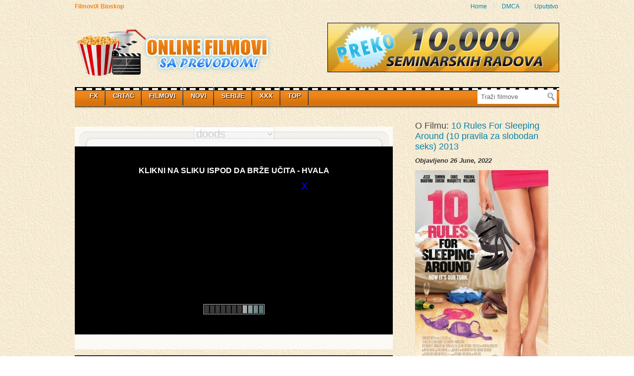

--- FILE ---
content_type: text/html; charset=UTF-8
request_url: https://www.filmovix.org/videos/10-rules-for-sleeping-around-10-pravila-za-slobodan-seks-2013/
body_size: 15446
content:
<!DOCTYPE html PUBLIC "-//W3C//DTD XHTML 1.0 Transitional//EN" "http://www.w3.org/TR/xhtml1/DTD/xhtml1-transitional.dtd">
<html xmlns="http://www.w3.org/1999/xhtml">
<head profile="http://gmpg.org/xfn/11">
<meta name="Referrer" content="origin">
<title>
  10 Rules For Sleeping Around (10 pravila za slobodan seks) 2013</title>
<meta name="viewport" content="width=device-width, initial-scale=1, minimum-scale=1, maximum-scale=1">
<meta http-equiv="Content-Type" content="text/html; charset=UTF-8" />
<link rel="stylesheet" type="text/css" href="https://www.filmovix.org/wp-content/themes/Video/style.css" media="screen" />
<link rel="shortcut icon" type="image/png" href="/favicon.ico" />
<link rel="alternate" type="application/rss+xml" title="RSS 2.0" href="https://www.filmovix.org/feed/" />
<link rel="pingback" href="https://www.filmovix.org/xmlrpc.php" />
<!--<link rel="stylesheet" type="text/css" href="https://www.filmovix.org/wp-content/themes/Video/library/css/print.css" media="print" />
<!--<link href="https://www.filmovix.org/wp-content/themes/Video/library/css/slimbox.css" rel="stylesheet" type="text/css" />-->
<link rel='dns-prefetch' href='//s.w.org' />
		<script type="text/javascript">
			window._wpemojiSettings = {"baseUrl":"https:\/\/s.w.org\/images\/core\/emoji\/2.3\/72x72\/","ext":".png","svgUrl":"https:\/\/s.w.org\/images\/core\/emoji\/2.3\/svg\/","svgExt":".svg","source":{"concatemoji":"https:\/\/www.filmovix.org\/wp-includes\/js\/wp-emoji-release.min.js?ver=4.8"}};
			!function(a,b,c){function d(a){var b,c,d,e,f=String.fromCharCode;if(!k||!k.fillText)return!1;switch(k.clearRect(0,0,j.width,j.height),k.textBaseline="top",k.font="600 32px Arial",a){case"flag":return k.fillText(f(55356,56826,55356,56819),0,0),b=j.toDataURL(),k.clearRect(0,0,j.width,j.height),k.fillText(f(55356,56826,8203,55356,56819),0,0),c=j.toDataURL(),b===c&&(k.clearRect(0,0,j.width,j.height),k.fillText(f(55356,57332,56128,56423,56128,56418,56128,56421,56128,56430,56128,56423,56128,56447),0,0),b=j.toDataURL(),k.clearRect(0,0,j.width,j.height),k.fillText(f(55356,57332,8203,56128,56423,8203,56128,56418,8203,56128,56421,8203,56128,56430,8203,56128,56423,8203,56128,56447),0,0),c=j.toDataURL(),b!==c);case"emoji4":return k.fillText(f(55358,56794,8205,9794,65039),0,0),d=j.toDataURL(),k.clearRect(0,0,j.width,j.height),k.fillText(f(55358,56794,8203,9794,65039),0,0),e=j.toDataURL(),d!==e}return!1}function e(a){var c=b.createElement("script");c.src=a,c.defer=c.type="text/javascript",b.getElementsByTagName("head")[0].appendChild(c)}var f,g,h,i,j=b.createElement("canvas"),k=j.getContext&&j.getContext("2d");for(i=Array("flag","emoji4"),c.supports={everything:!0,everythingExceptFlag:!0},h=0;h<i.length;h++)c.supports[i[h]]=d(i[h]),c.supports.everything=c.supports.everything&&c.supports[i[h]],"flag"!==i[h]&&(c.supports.everythingExceptFlag=c.supports.everythingExceptFlag&&c.supports[i[h]]);c.supports.everythingExceptFlag=c.supports.everythingExceptFlag&&!c.supports.flag,c.DOMReady=!1,c.readyCallback=function(){c.DOMReady=!0},c.supports.everything||(g=function(){c.readyCallback()},b.addEventListener?(b.addEventListener("DOMContentLoaded",g,!1),a.addEventListener("load",g,!1)):(a.attachEvent("onload",g),b.attachEvent("onreadystatechange",function(){"complete"===b.readyState&&c.readyCallback()})),f=c.source||{},f.concatemoji?e(f.concatemoji):f.wpemoji&&f.twemoji&&(e(f.twemoji),e(f.wpemoji)))}(window,document,window._wpemojiSettings);
		</script>
		<style type="text/css">
img.wp-smiley,
img.emoji {
	display: inline !important;
	border: none !important;
	box-shadow: none !important;
	height: 1em !important;
	width: 1em !important;
	margin: 0 .07em !important;
	vertical-align: -0.1em !important;
	background: none !important;
	padding: 0 !important;
}
</style>
<link rel='stylesheet' id='flpl-front-css-css'  href='https://www.filmovix.org/wp-content/plugins/facebook-like-page-locker/css/frontend.css?ver=1.1.0' type='text/css' media='all' />
<link rel='stylesheet' id='wp-postratings-css'  href='https://www.filmovix.org/wp-content/plugins/wp-postratings/css/postratings-css.css?ver=1.84' type='text/css' media='all' />
<link rel='stylesheet' id='wp-pagenavi-css'  href='https://www.filmovix.org/wp-content/plugins/wp-pagenavi/pagenavi-css.css?ver=2.70' type='text/css' media='all' />
<script type='text/javascript' src='https://www.filmovix.org/wp-includes/js/jquery/jquery.js?ver=1.12.4'></script>
<script type='text/javascript' src='https://www.filmovix.org/wp-includes/js/jquery/jquery-migrate.min.js?ver=1.4.1'></script>
<link rel='https://api.w.org/' href='https://www.filmovix.org/wp-json/' />
<link rel="EditURI" type="application/rsd+xml" title="RSD" href="https://www.filmovix.org/xmlrpc.php?rsd" />
<link rel="wlwmanifest" type="application/wlwmanifest+xml" href="https://www.filmovix.org/wp-includes/wlwmanifest.xml" /> 
<link rel='prev' title='The Well (2014)' href='https://www.filmovix.org/videos/the-well-2014/' />
<link rel='next' title='Age Of Dinosaurs (Doba dinosaura) 2013' href='https://www.filmovix.org/videos/age-of-dinosaurs-doba-dinosaura-2013/' />
<meta name="generator" content="WordPress 4.8" />
<link rel='shortlink' href='https://www.filmovix.org/?p=32825' />
<link rel="alternate" type="application/json+oembed" href="https://www.filmovix.org/wp-json/oembed/1.0/embed?url=https%3A%2F%2Fwww.filmovix.org%2Fvideos%2F10-rules-for-sleeping-around-10-pravila-za-slobodan-seks-2013%2F" />
<link rel="alternate" type="text/xml+oembed" href="https://www.filmovix.org/wp-json/oembed/1.0/embed?url=https%3A%2F%2Fwww.filmovix.org%2Fvideos%2F10-rules-for-sleeping-around-10-pravila-za-slobodan-seks-2013%2F&#038;format=xml" />
		    <script type='text/javascript'>
            var flpl_js_obj = {"ajax_url":"https://www.filmovix.org/wp-admin/admin-ajax.php","ajax_nonce":"59c0c7030b"};
		    </script>
				<link href="https://www.filmovix.org/wp-content/themes/Video/skins/1-default.css" rel="stylesheet" type="text/css" />
      <meta name="onesignal" content="wordpress-plugin"/>
          <link rel="manifest"
            href="https://www.filmovix.org/wp-content/plugins/onesignal-free-web-push-notifications/sdk_files/manifest.json.php?gcm_sender_id="/>
          <script src="https://cdn.onesignal.com/sdks/OneSignalSDK.js" async></script>    <script>

      window.OneSignal = window.OneSignal || [];

      OneSignal.push( function() {
        OneSignal.SERVICE_WORKER_UPDATER_PATH = "OneSignalSDKUpdaterWorker.js.php";
        OneSignal.SERVICE_WORKER_PATH = "OneSignalSDKWorker.js.php";
        OneSignal.SERVICE_WORKER_PARAM = { scope: '/' };

        OneSignal.setDefaultNotificationUrl("https://www.filmovix.org");
        var oneSignal_options = {};
        window._oneSignalInitOptions = oneSignal_options;

        oneSignal_options['wordpress'] = true;
oneSignal_options['appId'] = '7825a9de-d4f3-4379-95ec-253ab824a19d';
oneSignal_options['autoRegister'] = true;
oneSignal_options['welcomeNotification'] = { };
oneSignal_options['welcomeNotification']['disable'] = true;
oneSignal_options['path'] = "https://www.filmovix.org/wp-content/plugins/onesignal-free-web-push-notifications/sdk_files/";
oneSignal_options['safari_web_id'] = "web.onesignal.auto.0f5ba526-5606-4a7b-90fa-69fc66b30a70";
oneSignal_options['promptOptions'] = { };
oneSignal_options['notifyButton'] = { };
oneSignal_options['notifyButton']['enable'] = true;
oneSignal_options['notifyButton']['position'] = 'bottom-right';
oneSignal_options['notifyButton']['theme'] = 'default';
oneSignal_options['notifyButton']['size'] = 'medium';
oneSignal_options['notifyButton']['prenotify'] = true;
oneSignal_options['notifyButton']['showCredit'] = false;
              OneSignal.init(window._oneSignalInitOptions);
                    });

      function documentInitOneSignal() {
        var oneSignal_elements = document.getElementsByClassName("OneSignal-prompt");

        var oneSignalLinkClickHandler = function(event) { OneSignal.push(['registerForPushNotifications']); event.preventDefault(); };        for(var i = 0; i < oneSignal_elements.length; i++)
          oneSignal_elements[i].addEventListener('click', oneSignalLinkClickHandler, false);
      }

      if (document.readyState === 'complete') {
           documentInitOneSignal();
      }
      else {
           window.addEventListener("load", function(event){
               documentInitOneSignal();
          });
      }
    </script>

 <!--<script type="text/javascript" src="/library/js/jquery.min.js"></script>--> 
<!--<link rel="stylesheet" href="http://getbootstrap.com/dist/css/bootstrap.min.css">-->
<link rel="stylesheet" href="https://maxcdn.bootstrapcdn.com/bootstrap/3.3.7/css/bootstrap.min.css">
<style type="text/css">
#content {width:642px;} #banner {height:100%;} #sidebar {padding-right:0px !important; box-sizing:unset;} * {outline: none !important;}
@media (max-width:767px) { 
.bookmark_links {padding:0;} #vipurl {margin-top:35px !important;}
#header, #page_nav, #wrapper, #bottom, #footer, #main_nav, #sidebar, #banner, .logo {width:100% !important;} 
#content, #sidebar {float:none !important; margin:0 auto; }
#content .categories_list {width:100%; margin:0 auto;}
#content .categories_list li { margin:0 0 0 15px;}
#content .categories_list li.hr {display:none;}
#content{width:100%; padding-bottom: 0px;}
#main_nav {margin-bottom:11px;}
#main_nav ul { background-color: #E17B11}
#bs-navbar { padding:0;}
#page_nav {display:none;}
#page_nav ul {margin-right:0px;}
nav#bs-navbar {overflow:hidden;}
.icon-bar { background-color: white}
#wrapper {padding:7px;}
#header {padding:0 0 10px 0;}
#bottom, #footer {padding:11px 7px;}
#player1, .jwplayer, embed, iframe, object{height:310px; width:100% !important;}
#sidebar {padding-left:4px;}
#main_nav ul li:hover > ul {display:none;visibility:hidden;}
}

@media (min-width:768px) and (max-width:991px) {
#header, #page_nav, #wrapper, #bottom, #footer, #main_nav {width:750px;}
.logo {width:314px;padding:0px;}
#banner {width:375px;padding:0px;}
#content {width:510px;}
#sidebar {width:210px;}
#content .categories_list {width:100%; margin:0 auto;}
#content .categories_list li {margin-left:25px;}
#content .categories_list li.hr {display:none;}
#bs-navbar {padding:0px;}
#main_nav li {font-size:12px;}
#sidebar, #page_nav{overflow:hidden;}	
#player1, .jwplayer, embed, iframe, object{height:310px; width:100% !important;}
}
</style>

<!--<script data­cfasync="false" data­rocketoptimized="false" type="text/javascript">
(function(d, t) {
var g = d.createElement( t ),
s = d.getElementsByTagName( t )[0];
g.src = '//adprovider.adlure.net/ins_filmovix.org_1.js';
g.setAttribute('data­cfasync', 'false');
g.setAttribute('data­rocketoptimized', 'false');
s.parentNode.insertBefore(g, s);
}(document, 'script'));
</script>-->

<!--og:tags<meta property="og:description" content="Najkvalitetniji video snimci, full HD, FilmoviX"/>
<meta property="og:site_name" content="Filmovix.com - HD filmovi"/>
<meta property="og:image" content="" />
end og-->

<!--og:tags--> 
 
<meta property="og:title" content="FilmoviX full HD | 10 Rules For Sleeping Around (10 pravila za slobodan seks) 2013"/>
<meta property="og:url" content="https://www.filmovix.org/videos/10-rules-for-sleeping-around-10-pravila-za-slobodan-seks-2013/"/>
<meta property="og:description" content="Najkvalitetniji video snimci, full HD, FilmoviX"/>
<meta property="og:site_name" content="Filmovix - HD filmovi"/>
<meta property="og:image" content="https://www.filmovix.org/wp-content/uploads/2015/03/poster-10-rules02-269x400.jpg" />
<meta property="og:image:width" content="269" />
<meta property="og:image:height" content="400" />
<!--end og-->

</head>
<body class="videos-template-default single single-videos postid-32825"> 


<script> function fBE() { var envs = ['xs', 'sm', 'md', 'lg'];
	var $el = jQuery('<div>'); $el.appendTo(jQuery('body'));
	for (var i = envs.length - 1; i >= 0; i--) {var env = envs[i]; $el.addClass('hidden-' + env);if ($el.is(':hidden')) { $el.remove(); return env;} }} 
	if (fBE() == 'xs') { var xs = '-320x300.html'; } else 	var xs = '-600x400.html';	
</script>
<!--<script src="http://www.filmovix.com/ui/jquery.cookie.js"></script><script src="http://www.filmovix.com/ui/jquery.iframetracker.js"></script>
<script src="http://www.filmovix.com/ui/nigero.js"></script>-->

<!--<script src="http://www.filmovix.org/ui/sprite3.js"></script>-->

<!--<script type="text/javascript">
//if (window.top !== window.self) window.top.location.replace(window.self.location.href);
(function(document,window) { 
var dt= new Date();
var a = document.createElement("script");
a.type = "text/javascript";
a.src = "/ui/sprite3.js";
//if( dt.getHours() < 23) 
if( Math.floor(Math.random()*5+1) == 3 ) 
document.body.appendChild(a);
})(document,window);
</script>-->

<!--<div style="float:left; position:absolute; opacity: 0; filter: alpha(opacity = 0);  color:blue;">-->
<!--<script type="text/javascript" src="https://www.facebook.com/djelici" onload="loggedin()" onerror="notloggedin()" async="async"></script>-->
<!--<script>loggedin()</script>-->
<!--</div>-->


<!--<script type="text/javascript">
  var _gaq = _gaq || [];
  _gaq.push(['_setAccount', 'UA-8007998-32']);
  _gaq.push(['_trackPageview']);
  (function() {
    var ga = document.createElement('script'); ga.type = 'text/javascript'; ga.async = true;
    ga.src = ('https:' == document.location.protocol ? 'https://ssl' : 'http://www') + '.google-analytics.com/ga.js';
    var s = document.getElementsByTagName('script')[0]; s.parentNode.insertBefore(ga, s);
  })();
</script>-->

<div class="outer">
 <div id="page_nav">
 <ul style="float:left;"><li style="padding:4px 0px;font-weight:bold;color:#ef861b;">FilmoviX Bioskop</li></ul>
           <ul>    
             <li class="hometab "><a href="https://www.filmovix.org/">Home</a></li>     
             <li class="page_item page-item-397"><a href="https://www.filmovix.org/dmca/">DMCA</a></li>
<li class="page_item page-item-402"><a href="https://www.filmovix.org/uputstvo/">Uputstvo</a></li>
        </ul>
                 
 </div> <!-- page nav #end -->
 
<div id="header" class="clearfix">
                
                <div class="logo"> 
                <a href="https://www.filmovix.org/" title="FilmoviX.com Online FILMOVI sa prevodom">
                <img src="https://www.filmovix.org/wp-content/themes/Video/skins/1-default/logo.png" class="img-responsive" alt="FilmoviX.com Online FILMOVI | Filmovix Watch Movies" width="397" height="100"   /></a>
                 </div>      
                
                                
                
                
                <div id="banner">
                	                       					  
					  <div class="a2dvt"><a href="http://www.maturskiradovi.net" title="Seminarski Maturski Diplomski Rad" target="_blank"><img title="Seminarski Maturski Diplomski Rad" src="/images/pocetna.gif" class="img-responsive" alt="FilmoviX.com Online FILMOVI Strani Filmovi sa Prevodom Strane Serije Movies" width="468px" height="100px"></a> 
                </div>
                </div>   
				
   </div> <!-- header #end -->
   
   <div id="main_nav"> 

         		 
	   <div class="navbar-header">
			<button class="navbar-toggle collapsed pull-left" aria-expanded="false" aria-controls="bs-navbar" data-target="#bs-navbar" data-toggle="collapse" type="button">
			<span class="sr-only">Toggle navigation</span>
			<span class="icon-bar"></span>
			<span class="icon-bar"></span>
			<span class="icon-bar"></span>
			</button>
			<!-- <a class="navbar-brand" href="../"></a> -->
	   </div>			
       <nav id="bs-navbar" class="collapse navbar-collapse men">
            <ul class="nav navbar-nav">	
				<li>
					<a title="FilmoviX Početna" href="/">FX</a>
			    </li>
					<li class="cat-item cat-item-17"><a href="https://www.filmovix.org/videoscategory/crtani/" title="Strani filmovi sa prevodom, strane i domace serije, domaci filmovi, crtani filmovi. Gledaj online filmove potpuno besplatno na FilmoviX Bioskopu.">CRTAĆ</a>
<ul class='children'>
	<li class="cat-item cat-item-64"><a href="https://www.filmovix.org/videoscategory/dugometrazni-crtani/" title="Dugometražni crtani">Dugometražni crtani</a>
</li>
	<li class="cat-item cat-item-65"><a href="https://www.filmovix.org/videoscategory/sinhronizovani/" title="Sinhronizovani crtaći">Sinhronizovani</a>
</li>
</ul>
</li>
	<li class="cat-item cat-item-60"><a href="https://www.filmovix.org/videoscategory/filmovi/" >FILMOVI</a>
<ul class='children'>
	<li class="cat-item cat-item-109"><a href="https://www.filmovix.org/videoscategory/akcija/" title="Akcija Strani filmovi sa prevodom, strane i domace serije, domaci filmovi, crtani filmovi. Gledaj online filmove potpuno besplatno na FilmoviX Bioskopu.">Akcija</a>
</li>
	<li class="cat-item cat-item-108"><a href="https://www.filmovix.org/videoscategory/avantura/" title="Avantura Strani filmovi sa prevodom, strane i domace serije, domaci filmovi, crtani filmovi. Gledaj online filmove potpuno besplatno na FilmoviX Bioskopu.">Avantura</a>
</li>
	<li class="cat-item cat-item-107"><a href="https://www.filmovix.org/videoscategory/biography/" title="Biography Strani filmovi sa prevodom, strane i domace serije, domaci filmovi, crtani filmovi. Gledaj online filmove potpuno besplatno na FilmoviX Bioskopu.">Biography</a>
</li>
	<li class="cat-item cat-item-106"><a href="https://www.filmovix.org/videoscategory/crime/" title="Crime Strani filmovi sa prevodom, strane i domace serije, domaci filmovi, crtani filmovi. Gledaj online filmove potpuno besplatno na FilmoviX Bioskopu.">Crime</a>
</li>
	<li class="cat-item cat-item-13"><a href="https://www.filmovix.org/videoscategory/dokumentarci/" title="Dokumentarci">Dokumentarci</a>
</li>
	<li class="cat-item cat-item-16"><a href="https://www.filmovix.org/videoscategory/domaci/" title="Domaći filmovi">Domaći</a>
</li>
	<li class="cat-item cat-item-105"><a href="https://www.filmovix.org/videoscategory/drama/" title="Drama Strani filmovi sa prevodom, strane i domace serije, domaci filmovi, crtani filmovi. Gledaj online filmove potpuno besplatno na FilmoviX Bioskopu.">Drama</a>
</li>
	<li class="cat-item cat-item-104"><a href="https://www.filmovix.org/videoscategory/family/" title="Family Strani filmovi sa prevodom, strane i domace serije, domaci filmovi, crtani filmovi. Gledaj online filmove potpuno besplatno na FilmoviX Bioskopu.">Family</a>
</li>
	<li class="cat-item cat-item-103"><a href="https://www.filmovix.org/videoscategory/fantasy/" title="Fantasy Strani filmovi sa prevodom, strane i domace serije, domaci filmovi, crtani filmovi. Gledaj online filmove potpuno besplatno na FilmoviX Bioskopu.">Fantasy</a>
</li>
	<li class="cat-item cat-item-102"><a href="https://www.filmovix.org/videoscategory/history/" title="History Strani filmovi sa prevodom, strane i domace serije, domaci filmovi, crtani filmovi. Gledaj online filmove potpuno besplatno na FilmoviX Bioskopu.">History</a>
</li>
	<li class="cat-item cat-item-101"><a href="https://www.filmovix.org/videoscategory/horor/" title="Horor Strani filmovi sa prevodom, strane i domace serije, domaci filmovi, crtani filmovi. Gledaj online filmove potpuno besplatno na FilmoviX Bioskopu.">Horor</a>
</li>
	<li class="cat-item cat-item-100"><a href="https://www.filmovix.org/videoscategory/komedija/" title="Komedija Strani filmovi sa prevodom, strane i domace serije, domaci filmovi, crtani filmovi. Gledaj online filmove potpuno besplatno na FilmoviX Bioskopu.">Komedija</a>
</li>
	<li class="cat-item cat-item-99"><a href="https://www.filmovix.org/videoscategory/mistery/" title="Mistery Strani filmovi sa prevodom, strane i domace serije, domaci filmovi, crtani filmovi. Gledaj online filmove potpuno besplatno na FilmoviX Bioskopu.">Mistery</a>
</li>
	<li class="cat-item cat-item-159"><a href="https://www.filmovix.org/videoscategory/musical/" title="Musical Strani filmovi sa prevodom, strane i domace serije, domaci filmovi, crtani filmovi. Gledaj online filmove potpuno besplatno na FilmoviX Bioskopu.">Musical</a>
</li>
	<li class="cat-item cat-item-97"><a href="https://www.filmovix.org/videoscategory/romansa/" title="Romansa Strani filmovi sa prevodom, strane i domace serije, domaci filmovi, crtani filmovi. Gledaj online filmove potpuno besplatno na FilmoviX Bioskopu.">Romansa</a>
</li>
	<li class="cat-item cat-item-96"><a href="https://www.filmovix.org/videoscategory/sci-fi/" title="Sci-Fi Strani filmovi sa prevodom, strane i domace serije, domaci filmovi, crtani filmovi. Gledaj online filmove potpuno besplatno na FilmoviX Bioskopu.">Sci-Fi</a>
</li>
	<li class="cat-item cat-item-95"><a href="https://www.filmovix.org/videoscategory/sport/" title="Sport Strani filmovi sa prevodom, strane i domace serije, domaci filmovi, crtani filmovi. Gledaj online filmove potpuno besplatno na FilmoviX Bioskopu.">Sport</a>
</li>
	<li class="cat-item cat-item-94"><a href="https://www.filmovix.org/videoscategory/triler/" title="Triler Strani filmovi sa prevodom, strane i domace serije, domaci filmovi, crtani filmovi. Gledaj online filmove potpuno besplatno na FilmoviX Bioskopu.">Triler</a>
</li>
	<li class="cat-item cat-item-93"><a href="https://www.filmovix.org/videoscategory/war/" title="War Strani filmovi sa prevodom, strane i domace serije, domaci filmovi, crtani filmovi. Gledaj online filmove potpuno besplatno na FilmoviX Bioskopu.">War</a>
</li>
	<li class="cat-item cat-item-92"><a href="https://www.filmovix.org/videoscategory/western/" title="Western Strani filmovi sa prevodom, strane i domace serije, domaci filmovi, crtani filmovi. Gledaj online filmove potpuno besplatno na FilmoviX Bioskopu.">Western</a>
</li>
</ul>
</li>
	<li class="cat-item cat-item-19"><a href="https://www.filmovix.org/videoscategory/novi/" title="Novi filmovi">NOVI</a>
</li>
	<li class="cat-item cat-item-20"><a href="https://www.filmovix.org/videoscategory/serijali/" title="Najnovije epizode serija">SERIJE</a>
<ul class='children'>
	<li class="cat-item cat-item-335"><a href="https://www.filmovix.org/videoscategory/breaking-bad/" >Breaking Bad</a>
</li>
	<li class="cat-item cat-item-270"><a href="https://www.filmovix.org/videoscategory/game-of-thrones/" >Game of Thrones</a>
</li>
	<li class="cat-item cat-item-627"><a href="https://www.filmovix.org/videoscategory/pride-and-prejudice-1995/" >Pride and Prejudice (1995)</a>
</li>
	<li class="cat-item cat-item-324"><a href="https://www.filmovix.org/videoscategory/teen-wolf/" >Teen Wolf</a>
</li>
	<li class="cat-item cat-item-425"><a href="https://www.filmovix.org/videoscategory/the-originals/" >The Originals</a>
</li>
	<li class="cat-item cat-item-376"><a href="https://www.filmovix.org/videoscategory/the-vampire-diaries/" >The Vampire Diaries</a>
</li>
	<li class="cat-item cat-item-271"><a href="https://www.filmovix.org/videoscategory/vikings/" >Vikings</a>
</li>
</ul>
</li>
	<li class="cat-item cat-item-150"><a href="https://www.filmovix.org/videoscategory/porno/" title="SA PREVODOM">XXX</a>
</li>
 
			 
			   
			 
			 <li class="page_item page-item-40868"><a href="https://www.filmovix.org/najgledaniji-filmovi-na-filmovix/">Top</a></li>
        
            </ul> 
	  </nav>
                
        <div class="searchform">
  <form method="get" id="searchform" action="https://www.filmovix.org">
    <input name="s" id="s" class="s" type="text" onfocus="if(this.value=='Traži filmove') this.value='';" onblur="if(this.value=='') this.value='Traži filmove';" value="Traži filmove" />   
    <input type="image" class="search_btn" src="https://www.filmovix.org/wp-content/themes/Video/images/search_icon.png" alt="Submit button" />
  </form>
</div>


   		
   </div>
          
<div id="wrapper" class="clearfix">       
 <!--<h1 class="single_head"></h1>-->           
<!--<script type="text/javascript" src="/library/js/mootools.js"></script>
<script type="text/javascript" src="/library/js/slimbox.js"></script>-->
                      
<!--<div class="likethis">
		<a href="http://twitter.com/share" class="twitter-share-button">Tweet</a>
	<script type="text/javascript" src="http://platform.twitter.com/widgets.js"></script> 
	 
		<iframe class="facebook" src="http://www.facebook.com/plugins/like.php?href=&amp;layout=standard&amp;show_faces=false&amp;width=290&amp;action=like&amp;colorscheme=light" scrolling="no" frameborder="0"  style="border:none; overflow:hidden; width:290px; height:24px"></iframe> 
	</div><br />-->

<div id="content" class="clearfix" >

<!--<style>#my-div{width:588px;height:110px;position:relative;overflow:hidden;margin:0 auto;}#my-iframe{width:588px;height:110px;position:absolute;top:0px;left:0px;border:0px;}
@media (max-width:767px) { #my-div{width:304px;height:195px;margin-bottom:8px;} #my-iframe{width:304px;height:195px;} }</style>
<div id="my-div"></div>
<script>var rp = document.createElement('iframe'); rp.src="http://www.zanimljivi.com/t/?"+Math.round(Math.random() * 10000000);rp.scrolling = "no"; rp.id="my-iframe"; jQuery("#my-div").html(rp);</script>-->

<center>
    <div class="single_post">
	  
<!--<a href="http://www.fenixvps.com" title="FenixVPS - Cheap VPS Hosting" target="_blank"><img src="/banner-hosting.jpg" width="642" height="157" alt="FenixVPS - Cheap VPS Hosting" ></a>
<a href="http://www.fenixvps.com/dedicated.html" title="FenixVPS Cheap Dedicated Servers" target="_blank"><img src="/images/fenixvps-dedicated-servers.jpg" style="margin-bottom:6px" width="642" height="143" alt="FenixVPS Cheap Dedicated Servers" /></a>
<a href="http://www.maturskiradovi.net/eshop/" target="_blank" title="Seminarski Maturski Diplomski Rad"><img src="/images/seminarski_728x90.gif" width="642" height="91" title="Seminarski Maturski Diplomski Rad" border="0" alt="Seminarski Maturski Diplomski"></a><br /><br /><a href="http://www.maturskiradovi.net/forum/Thread-m-damnjanovic-prevarant-%C4%8Duvajte-se-sajtova-grupacije-sd-zbog-prevara" title="M. Damjanović PREVARANT Čuvajte se sajtova grupacije SD zbog prevara" target="_blank"><strong>M. Damnjanović PREVARANT Čuvajte se sajtova grupacije SD zbog prevara</strong></a>
<br /><br />-->

	
               		    	
              <div id="post-32825" class="posts post_spacer">
                				
										
           
            <div class="onp-locker-call"  data-lock-id="onpLock488782">
                <p>  <div id="android">
	
   <select onchange="vid(this.value)" id="sl" width="100" style="font-size:22px;height:30px;width:163px;">
    <option value="https://dooood.com/e/qobcdhitnd9s44uhp2bxr12qaxhgqmcj">doods</option>	<option value="https://vidlox.me/embed-9jpmalx6al99-640x380.html">vidlox</option>			<!--<option value="https://clipwatching.com/embed--640x380.html">clipw</option>-->
	<!--<option value="https://vidzi.tv/embed--640x380.html">vidzi</option>-->
	<!--<option value="http://vidto.me/embed--640x380.html">vidto</option>-->
	<!--<option value="http://exashare.com/embed-.html">exashare</option>-->
	<!--<option value="http://www.videowood.tv/embed/">videowood</option>-->
	<!--<option value="http://filehoot.com/embed--640x380.html">filehoot</option>-->
	<!--<option value="http://neodrive.co/embed/">neodrive</option>-->	<!--<option value="http://videomega.tv/iframe.php?ref=&width=640&height=380">videomega</option>-->
   </select><!--&nbsp;&nbsp;&nbsp;<a href="javascript:history.go(0)" title="REFRESH">REFRESH</a>--><br /><br />

	<div id="link"></div><br />	
	<script>
	function vid(val) { var f = document.createElement('iframe'); f.src = val; f.width = 640; f.height = 380; f.scrolling = "no"; f.id="link-frm"; f.setAttribute('allowFullScreen', ''); jQuery("#link").html(f); jQuery("#link-frm")[0].setAttribute('allowFullScreen', 'true');}
	function fvid() { if (jQuery("#sl").val() !== null ) {
	var f = document.createElement('iframe'); f.src = jQuery("#sl").val(); f.width = 640; f.height = 380; f.scrolling = "no"; f.id="link-frm"; f.setAttribute('allowFullScreen', ''); jQuery("#link").html(f); jQuery("#link-frm")[0].setAttribute('allowFullScreen', 'true');}
	}
	fvid();
	</script>
  </div>	
  
</p>
            </div>
         

        
 	
<div id="rhdiv" style="z-index:50;position:relative; top:-422px; width:100%; height:0; margin:0 auto;">
	<div style="background-color:green;height:0;text-align:center;">
	  <a href="javascript:void(0)" onclick="document.getElementById('rhdiv').style.display = 'none';" style="position:relative;left:143px;top:62px;vertical-align:middle; color:blue;text-decoration:none;font-size:23px;font-family:tahoma,verdana,arial,sans-serif;z-index:10;">x</a>
	</div>
	<div style="background:none repeat scroll 0 0 #000000;">
	  <!--<br /><h5 style="color:white;"><strong>KLIKNI NA REKLAMU ISPOD DA PUSTIŠ FILM</strong></h5>-->
	  <br /><h5 style="color:white;"><strong>KLIKNI NA SLIKU ISPOD DA BRŽE UČITA - HVALA</strong></h5>
	  

<!--
<script type="text/javascript" data-cfasync="false">
var iso2 = ""; 
var ry=Math.floor(Math.random()*1);// 0 || 1

if (iso2=="US" || iso2=="GB" || iso2=="IN") //usa,england,india
document.write('<a href="http://www.fenixvps.com/dedicated.html" title="Get your server" target="_blank"><img alt="fenixvps dedicated servers" src="/images/fenixvps-dedicated-server.jpg" width="300" height="250"></a><br/>'); 
else if (/* iso2=="RS" &&*/ ry==0) 
/*document.write('<div style="width:300px;height:242px;overflow:hidden;"><div id="SC_TBlock_686867" class="SC_TBlock">loading...</div></div><br/>');*/
/*document.write('<div id="data_3046" style="width:300px;height:242px;overflow:hidden;"></div><script data-cfasync="false" type="text/javascript" async src="//display.nativemedia.rs/display/items.php?3046&1211&0&0&0&1"><\/script>');*/ 
document.write('<div style="margin:0 auto;height:226px;overflow:hidden;"><script c data-ad-type="iframe v2.0" charset="utf-8" src="//sk.search.etargetnet.com/generic/uni.php?g=ref:58717,area:300x250"><\/script></div>'); 
</script> 
-->


<div class='etarget-hb-wrap' style='margin:0 auto;height:226px;overflow:hidden;'><div id='etarget-id-69214'><script data-cfasync="false" type="text/javascript" async src='//etargetcdn.com/hb/1.69214.js'></script></div></div>


	  <br /><img alt="online movies" src="/images/prog-bar.gif"><br /><br /><br />
	</div> 				
</div>
<script>setTimeout(function(){ document.getElementById('rhdiv').style.display = 'none'; }, 15000);</script>
 	  

<!--<iframe id="ytl" width="640" height="360" src="" frameborder="0" allow="autoplay; encrypted-media" allowfullscreen></iframe>	
<script type="text/javascript">
var ytl=['9-6GT1v77Cw','AHSG9uq1w0g','oib24tApB3g','mnGs0iuHUrY'];
document.getElementById('ytl').src = "https://www.youtube.com/embed/" + ytl[Math.floor(Math.random()*4)] + "?rel=0&autoplay=1&mute=1";
</script>-->
   

<!-- END ANDROID-->					
   		
						
	
					<div class="video_main" id="video_main" style="">
						 <!--Ako vam film ne startuje, stane, piše "not found" ili "error", uradite <a href="javascript:history.go(0)" title="Osveži stranicu - REFRESH">REFRESH</a>, ako i dalje neće onda očistite keš, pročitaj <a target="_blank" href="/kako-ocistiti-kes/">OVDE.</a>-->

						
					
						<!-- add by shahar play button -->
											
						<!--<div id="vipurl" style="padding:5px 0px;font-size:20px;"><a href="/vip/" target="_blank" title="Budi i ti VIP">Budi i ti VIP. Gledaj Filmove bez reklama za svega 2 EUR.</a></div>-->
						<!--<div id="vipurl" style="padding:5px 0px;font-size:20px;">Ako film ne radi, a imate javu prijavite <a href="https://www.facebook.com/FilmoviXOnline" target="_blank" title="">Ovde</a> (Obavezno link u prijavi)</div>-->
						
						<!--<div id="rhdiv" style="height:90px;width:60px;z-index:99999; margin:0 auto; position:relative; top:-273px; height:0px;">
						<div style="width:8px;height:8px;background-color:white;z-index:99999;text-align: center;position: relative;left:90px">
						<a href="javascript:void(0)" onclick="document.getElementById('rhdiv').style.display = 'none';" style="position:relative;top:-2px;vertical-align:middle; color:blue; text-decoration:none;font-size:9px;font-family:tahoma,verdana,arial,sans-serif;">x</a>
						</div><script type="text/javascript" src="http://srvpub.com/adServe/banners?tid=FILMOV84X59&size=84x59" ></script>
						</div>
						<script type="text/javascript">setTimeout( function(){document.getElementById('rhdiv').style.display = 'none';}, 5000 );</script>-->
							
						<!-- end play button -->
						
					</div>					
										
										
						<!--<script type="text/javascript"> 
						setTimeout('gizle()',9000); 
						function gizle() { 
							var x=document.getElementById('video_main').style; 
							var y=document.getElementById('filmoncereklam').style; 
							y.display='none'; 
							x.display='block'; } 
						</script>-->			
							
			
				                        
                 
                 
                 
                <div class="bookmark_links">
                   <div id="post-ratings-32825" class="post-ratings" itemscope itemtype="http://schema.org/Article" data-nonce="17a82fca92"><img id="rating_32825_1" src="https://www.filmovix.org/wp-content/plugins/wp-postratings/images/stars/rating_on.gif" alt="1 Star" title="1 Star" onmouseover="current_rating(32825, 1, '1 Star');" onmouseout="ratings_off(3.8, 4, 0);" onclick="rate_post();" onkeypress="rate_post();" style="cursor: pointer; border: 0px;" /><img id="rating_32825_2" src="https://www.filmovix.org/wp-content/plugins/wp-postratings/images/stars/rating_on.gif" alt="2 Stars" title="2 Stars" onmouseover="current_rating(32825, 2, '2 Stars');" onmouseout="ratings_off(3.8, 4, 0);" onclick="rate_post();" onkeypress="rate_post();" style="cursor: pointer; border: 0px;" /><img id="rating_32825_3" src="https://www.filmovix.org/wp-content/plugins/wp-postratings/images/stars/rating_on.gif" alt="3 Stars" title="3 Stars" onmouseover="current_rating(32825, 3, '3 Stars');" onmouseout="ratings_off(3.8, 4, 0);" onclick="rate_post();" onkeypress="rate_post();" style="cursor: pointer; border: 0px;" /><img id="rating_32825_4" src="https://www.filmovix.org/wp-content/plugins/wp-postratings/images/stars/rating_half.gif" alt="4 Stars" title="4 Stars" onmouseover="current_rating(32825, 4, '4 Stars');" onmouseout="ratings_off(3.8, 4, 0);" onclick="rate_post();" onkeypress="rate_post();" style="cursor: pointer; border: 0px;" /><img id="rating_32825_5" src="https://www.filmovix.org/wp-content/plugins/wp-postratings/images/stars/rating_off.gif" alt="5 Stars" title="5 Stars" onmouseover="current_rating(32825, 5, '5 Stars');" onmouseout="ratings_off(3.8, 4, 0);" onclick="rate_post();" onkeypress="rate_post();" style="cursor: pointer; border: 0px;" /> (<strong>17</strong> votes, average: <strong>3.76</strong> out of 5)<br /><span class="post-ratings-text" id="ratings_32825_text"></span><meta itemprop="headline" content="10 Rules For Sleeping Around (10 pravila za slobodan seks) 2013" /><meta itemprop="description" content="

Ben i Kejt planiraju da se venčaju, ali pre tog važnog životnog koraka čekaju da njegova kompanija
izađe iz krize. Njihovi najbolji prijatelji, Vins i Kameron, već godinama su u braku i napokon o..." /><meta itemprop="datePublished" content="2022-06-26T20:00:23+00:00" /><meta itemprop="dateModified" content="2016-09-13T19:46:05+00:00" /><meta itemprop="url" content="https://www.filmovix.org/videos/10-rules-for-sleeping-around-10-pravila-za-slobodan-seks-2013/" /><meta itemprop="author" content="Filmovi Online" /><meta itemprop="mainEntityOfPage" content="https://www.filmovix.org/videos/10-rules-for-sleeping-around-10-pravila-za-slobodan-seks-2013/" /><div style="display: none;" itemprop="image" itemscope itemtype="https://schema.org/ImageObject"><meta itemprop="url" content="https://www.filmovix.org/wp-content/uploads/2015/03/poster-10-rules02-123x150.jpg" /><meta itemprop="width" content="123" /><meta itemprop="height" content="150" /></div><div style="display: none;" itemprop="publisher" itemscope itemtype="https://schema.org/Organization"><meta itemprop="name" content="Filmovix Watch Movies" /><div itemprop="logo" itemscope itemtype="https://schema.org/ImageObject"><meta itemprop="url" content="" /></div></div><div style="display: none;" itemprop="aggregateRating" itemscope itemtype="http://schema.org/AggregateRating"><meta itemprop="bestRating" content="5" /><meta itemprop="worstRating" content="1" /><meta itemprop="ratingValue" content="3.76" /><meta itemprop="ratingCount" content="17" /></div></div><div id="post-ratings-32825-loading" class="post-ratings-loading">
            <img src="https://www.filmovix.org/wp-content/plugins/wp-postratings/images/loading.gif" width="16" height="16" class="post-ratings-image" />Loading...</div> 
                             
                                           <span class="post-views" >
                        Gledano : 54341                        </span> 
						<div id="vipurl" style="margin-top:6px;font-size:12.8px;">Ako film ne radi pročitajte <a href="/uputstvo/" target="_blank" title="Pročitajte i primenite uputstvo pa tek onda ako ne radi se žalite">Uputstvo</a></div>
					 
                                 
                   					 <!--<a href="" target="_blank" class="i_twitter">  </a>--> 
				    
             
										 <!--<a href=" " target="_blank" class="i_facebook">  </a>--> 
					  
                    
					 <!--<div class="share"><div class="addthis_toolbox addthis_default_style"><a href="http://www.addthis.com/bookmark.php?v=250&amp;username=xa-4c873bb26489d97f" class="addthis_button_compact sharethis"></a></div><script type="text/javascript" src="http://s7.addthis.com/js/250/addthis_widget.js#username=xa-4c873bb26489d97f"></script></div>-->
				</div>

               </div> <!-- post #end -->
     
		<!--<div class="pos_navigation clearfix">
			<div class="post_left fl"></div>
			<div class="post_right fr"></div>
		</div>-->
		
		
						
								
    </div> <!-- single post content #end -->

<p>

<!--<div id="data_3049"></div><script data-cfasync="false" type="text/javascript" async src="//display.nativemedia.rs/display/items.php?3049&1211&0&0&0&1"></script>-->

<a href="https://prevodim.com/roaming" target="_blank" title="Najjeftinije internet roaming kartice!"><img src="/images/roaming.jpg" class="img-responsive" style="margin-bottom:10px" width="642" height="300" border="0" alt="Najjeftinije internet roaming kartice!"></a>

<a href="http://www.fenixvps.com/dedicated.html" title="FenixVPS Cheap Dedicated Servers" target="_blank"><img src="/images/fenixvps-dedicated-servers.jpg" class="img-responsive" style="margin-bottom:10px" width="642" height="143" alt="FenixVPS Cheap Dedicated Servers" /></a><!--<a href="https://www.facebook.com/aninamagija" target="_blank" title="Čaj za mršavljenje - Provereno Radi"><img src="/images/cajevi.jpg" class="img-responsive" width="642" height="303" border="0" alt="Čaj za mršavljenje"></a>-->

</p>
 
         <div id="comments" class="clearfix"> 
<!-- You can start editing here. -->

<div id="comments_wrap">


		 
		<!-- If comments are closed. -->
		<p class="nocomments"> </p>

	

</div> <!-- end #comments_wrap -->

</div>  
 </center>
</div> <!-- content #end -->


<div id="sidebar" class="sidebar_bnone">
<!-- ETARGET -->
	

	
<!-- ETARGET KRAJ-->

        <h4><span style="color:#444;">O Filmu:</span>   10 Rules For Sleeping Around (10 pravila za slobodan seks) 2013</h4>
       <p class="uploaded_date">Objavljeno 26 June, 2022 </p>
	

       <p><img class="alignnone size-large wp-image-32826" src="/wp-content/uploads/2015/03/poster-10-rules02-269x400.jpg" alt="poster-10-rules02" width="269" height="400" srcset="https://www.filmovix.org/wp-content/uploads/2015/03/poster-10-rules02-269x400.jpg 269w, https://www.filmovix.org/wp-content/uploads/2015/03/poster-10-rules02-121x180.jpg 121w, https://www.filmovix.org/wp-content/uploads/2015/03/poster-10-rules02.jpg 1347w" sizes="(max-width: 269px) 100vw, 269px" /></p>
<p>Ben i Kejt planiraju da se venčaju, ali pre tog važnog životnog koraka čekaju da njegova kompanija<br />
izađe iz krize. Njihovi najbolji prijatelji, Vins i Kameron, već godinama su u braku i napokon otkrivaju<br />
kako im uzbuđenje u vezi ne izmiče: imaju deset pravila za varanje!</p>
<p>Istovremeno, Ben i Vins pokušavaju da se izbore sa najavama da će izdavačka kompanija<br />
u kojoj rade možda biti zatvorena. Dajući sve od sebe da ne ostanu bez posla, Vins planira<br />
da sklopi ugovor sa Emom Kuni, veoma uspešnom autorkom dečjih knjiga.</p>
<p>Kako bi je ubedili da je sklopi posao sa njihovom firmom, dva prijatelja pokušaće da uđu<br />
na zabavu prebogatog medijskog magnata.<br />
Međutim, tamo će se desiti mnogo više nego što je iko očekivao&#8230;</p>
<p><strong>Režija</strong>:  Leslie Greif</p>
<p><strong>Scenario: </strong>Leslie Greif</p>
<p><strong>Glavne uloge</strong>: Olivia Williams, Matthew Modine, Antonia Clarke</p>
<p><strong>IMDb ocena:</strong> 3,7/10</p>
<p><strong>Trajanje: </strong>94 min</p>
<p>AKA: Pravila za varanje, 10 pravila za otvorenu vezu</p>
<p>&nbsp;</p>
       
                          <!--<p class="common_text"><span> Trajanje :</span>  </p>-->
                    
       
	   <p class="common_text">Category: <a href="https://www.filmovix.org/videoscategory/android/">ANDROID</a>, <a href="https://www.filmovix.org/videoscategory/filmovi/">FILMOVI</a>, <a href="https://www.filmovix.org/videoscategory/komedija/">Komedija</a>, <a href="https://www.filmovix.org/videoscategory/novi/">NOVI</a>, and <a href="https://www.filmovix.org/videoscategory/romansa/">Romansa</a>.</p> 	   
	   	
	   <!--<div id="data_3046"></div><script data-cfasync="false" type="text/javascript" async src="//display.nativemedia.rs/display/items.php?3046&1211&0&0&0&1"></script>-->	
       	   
	    <!--<div class="single_sidebar">
	    	</div>-->
</div> <!-- sidebar right--> 
      
 </div>
<div id="bottom" class="clearfix">
    <div class="first_col"></div>
    <div class="second_col fl"></div>
    <div class="common fl"></div>
     <div class="common fl"></div>
     <div class="common fr"></div>
	 <div style="color:red;font-size:12px"><span style="color:#F60; font-weight:bold;">NOTICE:</span>
FilmoviX <span style="color:#F60; font-weight:bold;">DOES NOT!</span> stream videos or host content of any kind, the videos you watch are hosted and shown from sites such as YouTube, Megavideo, etc.</div>
</div>  
<div class="clearfix" id="footer">
<div style="text-align:center;font-size:12px"><a href="/ubaci-film/">Ubaci film</a>&nbsp;&nbsp;&nbsp;<a href="/uputstvo">Uputstvo</a>&nbsp;&nbsp;&nbsp;<a href="/dmca/">DMCA</a>&nbsp;&nbsp;&nbsp;<a href="/privacy-policy/">Privacy Police</a>&nbsp;&nbsp;&nbsp;<a href="http://www.filmovix.com">Kontakt</a>

<!--<p><a href="https://www.mojtrg.rs/" target="_blank">polovni automobili</a>&nbsp;&nbsp;&nbsp;<a href="https://www.pazar3.mk/" target="_blank">vrabotuvanje</a>&nbsp;&nbsp;&nbsp;<a href="https://www.mojtrg.me/" target="_blank">autodiler</a>&nbsp;&nbsp;&nbsp;<a href="https://www.merrjep.al/" target="_blank">shtepi me qera tirana</a>&nbsp;&nbsp;&nbsp;<a href="https://www.merrjep.com/" target="_blank">golf 5 ne shitje</a>&nbsp;&nbsp;&nbsp;<a href="https://www.leelam.af/" target="_blank">acbar jobs</a>&nbsp;&nbsp;&nbsp;<a href="https://makina.al/" target="_blank">smart ne shitje</a></p>-->

</div>

<p class="copy">&copy; 2017 FilmoviX.com Online FILMOVI | Strani Filmovi sa Prevodom Strane Serije Movies. Gledaj online filmove potpuno besplatno na FilmoviX Bioskopu..</p> 
</div>
</div>
<script src="https://www.filmovix.org/wp-content/themes/Video/library/js/jquery.helper.js" type="text/javascript" ></script>
        <!-- 
            Lockers: user tracker for visibility filters
            OnePress, bizpanda.com
        -->
        <script>
            window.__bp_session_timeout = '900';
            window.__bp_session_freezing = 0;
            !function(){window.bizpanda||(window.bizpanda={}),window.bizpanda.bp_can_store_localy=function(){return!1},window.bizpanda.bp_ut_get_cookie=function(e){for(var n=e+"=",i=document.cookie.split(";"),o=0;o<i.length;o++){for(var t=i[o];" "==t.charAt(0);)t=t.substring(1);if(0==t.indexOf(n))return decodeURIComponent(t.substring(n.length,t.length))}return!1},window.bizpanda.bp_ut_set_cookie=function(e,n,i){var o=new Date;o.setTime(o.getTime()+24*i*60*60*1e3);var t="expires="+o.toUTCString();document.cookie=e+"="+encodeURIComponent(n)+"; "+t+"; path=/"},window.bizpanda.bp_ut_get_obj=function(e){var n=null;return(n=window.bizpanda.bp_can_store_localy()?window.localStorage.getItem("bp_ut_session"):window.bizpanda.bp_ut_get_cookie("bp_ut_session"))?(n=n.replace(/\-c\-/g,","),n=n.replace(/\-q\-/g,'"'),n=JSON.parse(n),n.started+1e3*e<(new Date).getTime()&&(n=null),n):!1},window.bizpanda.bp_ut_set_obj=function(e,n){e.started&&window.__bp_session_freezing||(e.started=(new Date).getTime());var e=JSON.stringify(e);e&&(e=e.replace(/\"/g,"-q-"),e=e.replace(/\,/g,"-c-")),window.bizpanda.bp_can_store_localy()?window.localStorage.setItem("bp_ut_session",e):window.bizpanda.bp_ut_set_cookie("bp_ut_session",e,5e3)},window.bizpanda.bp_ut_count_pageview=function(){var e=window.bizpanda.bp_ut_get_obj(window.__bp_session_timeout);e||(e={}),e.pageviews||(e.pageviews=0),0===e.pageviews&&(e.referrer=document.referrer,e.landingPage=window.location.href,e.pageviews=0),e.pageviews++,window.bizpanda.bp_ut_set_obj(e)},window.bizpanda.bp_ut_count_locker_pageview=function(){var e=window.bizpanda.bp_ut_get_obj(window.__bp_timeout);e||(e={}),e.lockerPageviews||(e.lockerPageviews=0),e.lockerPageviews++,window.bizpanda.bp_ut_set_obj(e)},window.bizpanda.bp_ut_count_pageview()}();
        </script>
        <!-- / -->
                    <script>
            if ( !window.bizpanda ) window.bizpanda = {};
            if ( !window.bizpanda.lockerOptions ) window.bizpanda.lockerOptions = {};
            window.bizpanda.lockerOptions['onpLock488782'] = {"lockerId":"30017","tracking":"0","postId":32825,"ajaxUrl":"https:\/\/www.filmovix.org\/wp-admin\/admin-ajax.php","options":{"demo":0,"actualUrls":0,"text":{"header":"Kliknite na jednu od 3 opcije da otklju\u010date film i potom CONFIRM","message":"<p><span style=\"color: #111111; font-family: Arial, Helvetica, sans-serif; font-size: 13px; font-style: normal; font-variant: normal; font-weight: normal; letter-spacing: normal; line-height: 23px; orphans: auto; text-align: center; text-indent: 0px; text-transform: none; white-space: normal; widows: auto; word-spacing: 0px; -webkit-text-stroke-width: 0px; display: inline !important; float: none; background-color: #f9f9f9;\">Molimo koristite jednu od opcija ili sa\u010dekajte 30 sekundi.<br \/><\/span><\/p>"},"theme":"glass","lang":"en_US","overlap":{"mode":"transparence","position":"top","altMode":"transparence"},"highlight":0,"googleAnalytics":0,"locker":{"counter":1,"loadingTimeout":"10000","tumbler":1,"naMode":"show-error","inAppBrowsers":"visible_with_warning","inAppBrowsersWarning":"You are viewing this page in the {browser}. The locker may work incorrectly in this browser. Please open this page in a standard browser.","close":0,"timer":"30","mobile":1,"expires":0},"proxy":"https:\/\/www.filmovix.org\/wp-admin\/admin-ajax.php?action=opanda_connect","groups":["social-buttons"],"socialButtons":{"counters":1,"order":["twitter-tweet","facebook-like","google-plus"],"behaviorOnError":"show_error","behaviorError":"Unable to create social buttons. Please make sure that nothing blocks loading of social scripts in your browser. Some browser extentions (Avast, PrivDog, AdBlock, Adguard etc.) or usage of private tabs in FireFox may cause this issue. Turn them off and try again.","facebook":{"appId":"2145096762435701","lang":"en_US","version":"v2.8","like":{"url":"https:\/\/www.facebook.com\/\u041c\u043e\u0458\u0435-\u0441\u0440\u0446\u0435-\u043a\u0443\u0446\u0430-\u0437\u0430-\u0421\u0440\u0431\u0438\u0458\u0443-736899789701732\/","title":"like","theConfirmIssue":1},"share":{"url":"https:\/\/www.filmovix.org\/videos\/10-rules-for-sleeping-around-10-pravila-za-slobodan-seks-2013\/","shareDialog":0,"title":"share"}},"twitter":{"lang":"bs","tweet":{"url":"https:\/\/www.filmovix.org\/videos\/10-rules-for-sleeping-around-10-pravila-za-slobodan-seks-2013\/","doubleCheck":0,"title":"tweet"},"follow":{"url":"https:\/\/twitter.com\/fenixeu2","title":"follow us","doubleCheck":0,"hideScreenName":0}},"google":{"lang":"bs","plus":{"url":"https:\/\/www.filmovix.org\/videos\/10-rules-for-sleeping-around-10-pravila-za-slobodan-seks-2013\/","title":"+1 us"},"share":{"url":"https:\/\/www.filmovix.org\/videos\/10-rules-for-sleeping-around-10-pravila-za-slobodan-seks-2013\/","title":"share"}},"youtube":{"subscribe":{"title":"Youtube"}},"linkedin":{"share":{"url":"https:\/\/www.filmovix.org\/videos\/10-rules-for-sleeping-around-10-pravila-za-slobodan-seks-2013\/","title":"share"}}},"lazy":false},"_theme":"glass","_style":null,"ajax":false,"stats":false};
        </script>
            <link rel='stylesheet' id='opanda-lockers-css'  href='https://www.filmovix.org/wp-content/plugins/sociallocker-next-premium/bizpanda/assets/css/lockers.010217.min.css?ver=4.8' type='text/css' media='all' />
<script type='text/javascript' src='https://www.filmovix.org/wp-includes/js/comment-reply.min.js?ver=4.8'></script>
<script type='text/javascript'>
/* <![CDATA[ */
var ratingsL10n = {"plugin_url":"https:\/\/www.filmovix.org\/wp-content\/plugins\/wp-postratings","ajax_url":"https:\/\/www.filmovix.org\/wp-admin\/admin-ajax.php","text_wait":"Please rate only 1 item at a time.","image":"stars","image_ext":"gif","max":"5","show_loading":"1","show_fading":"1","custom":"0"};
var ratings_mouseover_image=new Image();ratings_mouseover_image.src="https://www.filmovix.org/wp-content/plugins/wp-postratings/images/stars/rating_over.gif";;
/* ]]> */
</script>
<script type='text/javascript' src='https://www.filmovix.org/wp-content/plugins/wp-postratings/js/postratings-js.js?ver=1.84'></script>
<script type='text/javascript' src='https://www.filmovix.org/wp-includes/js/wp-embed.min.js?ver=4.8'></script>
<script type='text/javascript' src='https://www.filmovix.org/wp-includes/js/jquery/ui/effect.min.js?ver=1.11.4'></script>
<script type='text/javascript' src='https://www.filmovix.org/wp-includes/js/jquery/ui/effect-highlight.min.js?ver=1.11.4'></script>
<script type='text/javascript'>
/* <![CDATA[ */
var facebookSDK = {"appId":"2145096762435701","lang":"en_US"};
var __pandalockers = {"lang":[],"visibility":[],"managedInitHook":""};
/* ]]> */
</script>
<script type='text/javascript' src='https://www.filmovix.org/wp-content/plugins/sociallocker-next-premium/bizpanda/assets/js/lockers.010217.min.js?ver=4.8'></script>
 
        <!--
            Lockers: script checks if the locker assets were successfully loaded and creates lockers.
            OnePress, bizpanda.com
        -->
        <script>
            (function($){ if ( window.bizpanda && window.bizpanda.initLockers ) { window.bizpanda.initLockers(); } })(jQuery); (function($){ $(function(){ if ( window.bizpanda && window.bizpanda.initLockers ) return; $.getScript( "https://www.filmovix.org?70115ed70a3abb2=8b19d40d13e6e", function() { if ( window.bizpanda && window.bizpanda.initLockers ) window.bizpanda.initLockers(); }); }); })(jQuery);
        </script>
        <script src="https://maxcdn.bootstrapcdn.com/bootstrap/3.3.6/js/bootstrap.min.js" async></script>


<script data-cfasync="false">
(function (d, s, id) {
	var js, fjs = d.getElementsByTagName(s)[0];
	if (d.getElementById(id))
		return;
	js = d.createElement(s);
	js.id = id;
	js.src = "//connect.facebook.net/en_US/sdk.js#xfbml=1&version=v2.8&appId=616760475152958";
	fjs.parentNode.insertBefore(js, fjs);
}(document, 'script', 'facebook-jssdk'));
</script>
<script>  //alert(flpl_js_obj.ajax_nonce);
jQuery( function() {
 if( Math.floor(Math.random()*5+1) == 5 ){
  jQuery(window).load(function () {
	jQuery.ajax({
		type : "POST",
		url : "https://www.filmovix.org/wp-admin/admin-ajax.php",
		dataType : "html",
		data : { 
			action: "late-load-flpl",
			pid: 32825,		 
			_wpnonce: flpl_js_obj.ajax_nonce 
		},
		success : function(content) { 
			if (content != '' ) {
    			jQuery("body").append(content);
			   // parse button after success
			   try { FB.XFBML.parse(); } catch(err) {}
			}
		}
	});
  });
 }
});
</script>


<script>
var randomnumber = Math.floor(Math.random() * (10000 - 1 + 1)) + 1;
jQuery('a.video_thumb, .title a').click(function(e) {
 if( Math.floor(Math.random()*5) == 4 ) 
    //window.open('http://www.diplomski-radovi.com');
    window.open('https://t.co/rIjM8kLvEC?amp='+randomnumber);   //newperf
});
</script>


<!--<script>
function getCookie(cname) {
    var name = cname + "=";
    var decodedCookie = decodeURIComponent(document.cookie);
    var ca = decodedCookie.split(';');
    for(var i = 0; i < ca.length; i++) {
        var c = ca[i];
        while (c.charAt(0) == ' ') {
            c = c.substring(1);
        }
        if (c.indexOf(name) == 0) {
            return c.substring(name.length, c.length);
        }
    }
    return "";
}

var cookie_tape = getCookie("cookie_tape");

if (cookie_tape == ""){ 
  var wlh = window.location.href, vid = '/najgledaniji-filmovi-na-filmovix/';
  if ( wlh.indexOf(vid) == -1 ) { 
	//set_cookie
	var d = new Date(); d.setTime(d.getTime() + (10*60*1000));
	document.cookie = "cookie_tape=1;expires=" + d.toGMTString() + ";path=/";
    //start_click
	jQuery('a.video_thumb, .title a').click(function(e) {
	  window.open('http://www.zanimljivi.com/');
	});
  } 
} 
</script>-->


<script defer src="https://static.cloudflareinsights.com/beacon.min.js/vcd15cbe7772f49c399c6a5babf22c1241717689176015" integrity="sha512-ZpsOmlRQV6y907TI0dKBHq9Md29nnaEIPlkf84rnaERnq6zvWvPUqr2ft8M1aS28oN72PdrCzSjY4U6VaAw1EQ==" data-cf-beacon='{"version":"2024.11.0","token":"3d1035e39dbd43c2af67acb0235b355f","r":1,"server_timing":{"name":{"cfCacheStatus":true,"cfEdge":true,"cfExtPri":true,"cfL4":true,"cfOrigin":true,"cfSpeedBrain":true},"location_startswith":null}}' crossorigin="anonymous"></script>
</body></html>

--- FILE ---
content_type: text/html; charset=utf-8
request_url: https://accounts.google.com/o/oauth2/postmessageRelay?parent=https%3A%2F%2Fwww.filmovix.org&jsh=m%3B%2F_%2Fscs%2Fabc-static%2F_%2Fjs%2Fk%3Dgapi.lb.en.OE6tiwO4KJo.O%2Fd%3D1%2Frs%3DAHpOoo_Itz6IAL6GO-n8kgAepm47TBsg1Q%2Fm%3D__features__
body_size: 162
content:
<!DOCTYPE html><html><head><title></title><meta http-equiv="content-type" content="text/html; charset=utf-8"><meta http-equiv="X-UA-Compatible" content="IE=edge"><meta name="viewport" content="width=device-width, initial-scale=1, minimum-scale=1, maximum-scale=1, user-scalable=0"><script src='https://ssl.gstatic.com/accounts/o/2580342461-postmessagerelay.js' nonce="IoF2h_kZ72jd__QY8A7lsw"></script></head><body><script type="text/javascript" src="https://apis.google.com/js/rpc:shindig_random.js?onload=init" nonce="IoF2h_kZ72jd__QY8A7lsw"></script></body></html>

--- FILE ---
content_type: text/css
request_url: https://www.filmovix.org/wp-content/themes/Video/style.css
body_size: 4358
content:
@import url('library/css/reset.css');@import url('skins/1-default.css');html,body{margin:0;padding:0;}body{font:14px Arial,Helvetica,sans-serif;}a{text-decoration:none;}a:hover{text-decoration:none;}.fix{clear:both;height:1px;margin:-1px 0 0;overflow:hidden}.fl{float:left}.fr{float:right}.ac{text-align:center}.ar{text-align:right}hr{margin-bottom:30px;margin-top:20px;clear:both;}.hr2{margin:0px;padding:0;clear:both;}h1,h2,h3,h4,h5,h6{font-family:Arial,Helvetica,sans-serif;font-weight:normal;}#wrapper h1{margin:0 0 15px 0;padding:0;font-size:24px;font-weight:bold;}.imgright{margin:0 0 15px 10px;float:right;border:1px solid #ccc;padding:5px;}.imgleft{margin:5px 18px 15px 0;float:left;border:1px solid #ccc;padding:5px;}.outer{min-height:600px;}#header,#page_nav,#wrapper,#bottom,#footer,#main_nav{width:978px;margin:0 auto;}#header{padding:20px 0 20px 0;clear:both;position:relative;}#page_nav{height:26px;position:relative;z-index:100;}#main_nav{height:43px;position:relative;z-index:101;margin-bottom:25px;}#wrapper{clear:both;}#content{/*width:642px;*/float:left;overflow:hidden;padding-bottom:40px;}#sidebar{width:291px;padding-left:15px;float:right;padding-bottom:40px;}#banner_section{height:100%;overflow:hidden;margin-bottom:35px;}#bottom{padding-top:10px;padding-bottom:20px;clear:both;}#footer{padding-top:15px;padding-bottom:20px;}#main_nav h3{display:none;}#header .blog-title{width:375px;float:left;padding:0 0 15px 0;text-transform:uppercase;line-height:normal;}#header .blog-title a{font:bold 40px "Arial Black",Arial,Helvetica,sans-serif;padding:0;margin:0;text-decoration:none;}#header .blog-title a:hover{text-decoration:none;}#header p.blog-description{font:14px Georgia,"Times New Roman",Times,serif;margin:0;padding:0;line-height:normal;text-transform:capitalize;}.logo{float:left;padding-top:10px;}#banner{width:468px;height:60px;float:right;}.breadcrumb{font-size:11px;padding:0;margin-bottom:5px;clear:both;height:100%;overflow:hidden;}.breadcrumb{font:12px Arial,Helvetica,sans-serif;line-height:21px;}.breadcrumb a{font-weight:normal;text-decoration:none;padding:0px 22px 0 0;margin-right:10px;display:block;float:left;text-align:left;text-decoration:none;}.breadcrumb a:hover{text-decoration:none;}#slider{width:642px;float:left;position:relative;z-index:1;}.advertisement{width:305px;float:right;}#slider .anythingSlider{width:641px;height:370px;position:relative;overflow:hidden!important;margin:0 auto;z-index:1;}#slider .anythingSlider .wrapper{width:641px;height:370px;margin:0;position:absolute;top:0;left:0;z-index:2;}#slider .anythingSlider .wrapper ul{width:9999px;list-style:none;position:absolute;top:0;left:0;margin:0;padding:0;}#slider .anythingSlider ul li{display:block;float:left;padding:0;width:641px;overflow:hidden!important;margin:0;background:none;}.anythingSlider .arrow{display:none;}#slider .anythingSlider h4{position:relative;left:13px;top:-10px;font:bold 12px Arial,Helvetica,sans-serif;}#thumbNav{position:relative;top:350px;right:38px;float:right;text-align:left;z-index:9999;text-align:right;}#thumbNav a{color:black;float:left;font:11px Arial,Helvetica,sans-serif;display:block;padding:0;width:16px;height:16px;margin:0 5px 0 0;text-align:center;text-indent:-9009px;}#start-stop{display:block;position:relative;z-index:999;display:block;float:left;padding:5px;font:bold 11px Arial,Helvetica,sans-serif;top:343px;left:601px;}#slider .video_section{padding:8px;}#slider .video_section object,#slider .video_section embed,#slider .video_section iframe{width:627px!important;height:330px!important;}#slider .video_section iframe{margin-bottom:10px;}#slider .anythingSlider .wrapper ul ul{position:static;margin:0;background:none;overflow:visible;width:auto;border:0;}#slider .anythingSlider .wrapper ul ul li{float:none;height:auto;width:auto;}p{margin:0;padding:0;}small{font-size:10px;}.posts address{margin:0;padding:0;}p{padding:0px 0 10px 0;line-height:20px;margin:0}#content p{font-size:14px;margin:0 0 12px 0;}#content h1.cat_head{margin:0 0 15px 0;padding:0 0 3px 0;font-size:30px;min-height:22px;}#content h1.head{margin:0;}#wrapper h1.single_head{margin:0;padding:0;font-size:30px;}#content ul{list-style:none;}#content li{margin:0 0 8px 0;padding:0 0 5px 22px;line-height:20px;font-size:14px;}#content ol{margin:0 0 0 18px;padding:0 0 10px 5px;list-style-type:decimal;line-height:18px;}#content ol li ol{margin:8px 0 5px 18px;padding:0;}#content ol li{margin:0 0 5px 0;padding:0;}#content .categories_list{margin:0 0 60px -30px;padding:0;width:675px;height:100%;overflow:hidden;}#content .categories_list li{margin:0 0 0px 30px;padding:0;list-style:none;width:138px;height:223px;background:#ccc;float:left;position:relative;}#content .categories_list li h3{margin:0 0 12px 0;padding:0;font:bold 14px Arial,Helvetica,sans-serif;}#content .categories_list li h3 a{text-decoration:none;}#content .categories_list li h3 a:hover{text-decoration:none;}#content .categories_list li .img_not_available{display:block;width:115px;padding:48px 10px;margin:0 0 12px 0;float:right;text-align:center;font:12px Arial,Helvetica,sans-serif;z-index:1;}#content .categories_list li p{margin:0;padding:0;font:13px Arial,Helvetica,sans-serif;}#content .categories_list li p.title{margin:0;padding:0;font:13px Arial,Helvetica,sans-serif;}#content .categories_list li p.title a{text-decoration:none;}#content .categories_list li p.author{margin:0 0 12px 0;padding:0;font:13px Arial,Helvetica,sans-serif;}#content .categories_list li p.author a{text-decoration:none;}#content .categories_list li a.video_thumb{display:block;padding:6px;margin-bottom:10px;position:relative;z-index:1;}#content .categories_list li .time{display:block;position:absolute;right:8px;top:8px;padding:3px 5px;font:10px Arial,Helvetica,sans-serif;z-index:99;}#content .categories_list li.hr{clear:both;height:40px;width:90%;}#content .cat_main li .time{display:block;position:absolute;right:8px;top:35px!important;padding:3px 5px;font:10px Arial,Helvetica,sans-serif;z-index:99;}#content .categories_list li.hr:last-child{display:none;}#content .widget{clear:both;}#content .widget h3{margin:0 0 12px 0;padding:0 0 5px 0;font:bold 16px Arial,Helvetica,sans-serif;}#content .news_list{margin:0;padding:0;}#content .news_list li{margin:0 0 40px 0;padding:0 0 40px 0;list-style:none;position:relative;}#content .news_list li h3{margin:0;padding:0;font:22px Arial,Helvetica,sans-serif;}#content .news_list li h3 a{text-decoration:none;}#content .news_list li h3 a:hover{text-decoration:none;}#content .news_list li p.date{margin:3px 0;padding:0;font:italic 14px Arial,Helvetica,sans-serif;}#content .news_list li p.postedby{margin:3px 0 15px 0;padding:0;font:italic 12px Georgia,"Times New Roman",Times,serif;}#content .news_list li p.postedby span.author{float:left;}#content .news_list li p.postedby .pcomments{float:left;margin-left:40px;font:bold 12px Georgia,"Times New Roman",Times,serif;padding-right:15px;}#content .news_list li img{float:left;margin:5px 15px 0 0;padding:5px;}a.more{display:block;position:absolute;right:0;bottom:1px;float:right;padding:6px 15px 6px 10px;font:12px Arial,Helvetica,sans-serif;}.likethis{overflow:hidden;padding-bottom:15px;margin-bottom:0px;}.facebook{padding-top:10px;float:right;}.twitter-share-button{float:left;}#sidebar p{margin:0 0 12px 0;padding:0;font:14px Arial,Helvetica,sans-serif;line-height:22px;}#sidebar p.uploaded_date{margin:0 0 12px 0;padding:0;font:bold italic 13px Arial,Helvetica,sans-serif;}#sidebar p.common_text{margin:0 0 12px 0;padding:0 0 5px 0;font:14px Arial,Helvetica,sans-serif;}#sidebar p.common_text span{float:left;margin-right:10px;}.searchform{padding:4px;display:block;width:160px;float:right;position:absolute;right:5px;top:5px;}.searchform #s{padding:3px;width:133px;float:left;font:13px Arial,Helvetica,sans-serif;}.search_btn{float:right;width:15px;height:16px;margin-top:2px;}.searchform,x:-moz-any-link{margin:0;}.comment_post{font:12px Arial,Helvetica,sans-serif;display:block;padding-bottom:10px;}.comment_post a{display:block;width:97px;height:22px;text-align:left;padding:4px 4px;}.posts{height:100%;overflow:hidden;margin-bottom:60px;}.post_spacer{margin-bottom:10px!important;}.pos_navigation{height:100%;overflow:hidden;margin-bottom:30px;}.post_left a,.post_right a{font:bold 13px Arial,Helvetica,sans-serif;padding:10px;display:block;}.main_img{padding:5px;margin-bottom:10px;margin-top:30px;}#content .posts p.date{font-size:12px;}.i_print{padding-left:20px;float:right;background:url(images/i_print.png) no-repeat left top;}#content .posts p.post_bottom{margin:0;padding:0 0 10px 0;clear:both;}.by{font:12px Arial,Helvetica,sans-serif;display:block;padding-bottom:20px;margin-bottom:15px;}.by a{font-weight:bold;}#content .posts p.post_bottom .category{float:left;font:12px Arial,Helvetica,sans-serif;padding:2px 0 0 20px;}#content .posts p.post_bottom .tags{float:right;font:12px Arial,Helvetica,sans-serif;padding:2px 0 2px 20px;}.small_thumb{height:100%;overflow:hidden;margin-bottom:20px;margin-left:-12px;}.small_thumb img{float:left;margin:0 0 8px 13px;border:1px solid #ccc;}.print{padding:4px 0 30px 22px;display:block;font:bold 12px Arial,Helvetica,sans-serif;text-transform:uppercase;}.b_text{display:block;font:bold 12px Arial,Helvetica,sans-serif;float:left;padding-top:10px;padding-right:70px;}.post_right h2{margin:0 0 15px 0;padding:0;}.video_main{margin-bottom:0px;}#player1,.jwplayer,embed{width:640px;height:380px;}.video_main iframe{margin-bottom:10px;}/*#content .video_main iframe,#content .video_main iframe{width:629px!important;height:430px!important;}*/blockquote{clear:both;height:100%;margin:10px 0 0px 5px;overflow:hidden;padding:0 0 5px 45px;}#content blockquote p{font:italic 18px Georgia,"Times New Roman",Times,serif;margin:0 0 5px 0;padding:0;line-height:23px;}blockquote cite{font-size:12px;float:right;line-height:18px;text-align:right;display:block;}blockquote a{font-size:13px;}#calendar_wrap{padding:0;font-size:13px}#wp-calendar{width:100%;}#wp-calendar caption{font-weight:bold;font:15px Arial,Helvetica,sans-serif;text-transform:uppercase;}#calendar_wrap caption{padding:4px 0;border-top:1px solid #ccc;border-bottom:1px solid #ccc;margin-bottom:4px;color:#333;}#wp-calendar td{text-align:center;font:bold 12px Arial,Helvetica,sans-serif;padding:4px 0;}#wp-calendar th{text-align:center;font:bold 12px Arial,Helvetica,sans-serif;padding:4px 0;color:#C63133;}.posts h1{font-size:26px}.posts h2{font-size:24px;margin:0;padding:0;}.posts h3{font-size:20px}.posts h4{font-size:18px}.posts h5{font-size:16px}.posts h6{font-size:14px}.content_spacer h4.cate_title{font-size:26px;clear:both;}dl,hr,h1,h2,h3,h4,h5,h6,ol,ul,pre,table,address,fieldset{padding:10px 0 5px 0;margin:0}p{padding:0px 0 10px 0;margin:0;line-height:22px;margin:0;}p em{line-height:20px;}code{line-height:18px;}#content .related_post{margin:0 0 40px 0;padding:0;}#content .related_post h3{margin:0;padding:0 0 5px 0;font:bold 14px Arial,Helvetica,sans-serif;}#content .related_post li{padding-left:22px;font:bold 13px Arial,Helvetica,sans-serif;}.bookmark_links{height:100%;overflow:hidden;margin-bottom:0px;padding:10px;}.bookmark_links .post-ratings{float:left;display:block;overflow:hidden;font-size:11px!important;width:170px!important;}.bookmark_links .post-views{float:left;display:block;overflow:hidden;font-size:12px;font-weight:bold;text-align:center;margin-top:3px;-moz-border-radius:5px;-webkit-border-radius:5px;padding:5px 10px;margin-right:25px;}.share{float:right;margin-right:10px;}.bookmark_links .sharethis{float:left;display:block;overflow:hidden;font-size:12px;font-weight:bold;text-align:center;margin-top:3px;-moz-border-radius:5px;-webkit-border-radius:5px;padding:3px 10px;line-height:18px;}#content a.i_twitter{float:right;display:block;overflow:hidden;font-size:12px;font-weight:bold;text-align:center;margin-top:3px;-moz-border-radius:5px;-webkit-border-radius:5px;padding:5px 5px 5px 18px;width:60px;margin-left:10px;}#content a.i_facebook{float:right;display:block;overflow:hidden;font-size:12px;font-weight:bold;text-align:center;margin-top:3px;-moz-border-radius:5px;-webkit-border-radius:5px;padding:5px 8px 5px 28px;width:60px;}.pagination{clear:both;overflow:hidden;margin-bottom:20px;text-align:center}.pagination .on{padding:14px;margin-right:3px;display:inline;}.pagination a{display:inline;padding:14px;line-height:32px;margin-right:3px;}.navi{overflow:hidden;}#sidebar .widget{margin-bottom:20px;height:100%;overflow:hidden;-moz-border-radius:5px;-webkit-border-radius:5px;}#sidebar h3{margin:0 0 10px 0;padding:0;font:18px Arial,Helvetica,sans-serif;height:100%;overflow:hidden;}#sidebar h4{margin:0 0 10px 0;padding:0;font:18px Arial,Helvetica,sans-serif;height:100%;overflow:hidden;}#sidebar h3 span{float:left;padding-right:10px;}.flickr{clear:both;margin-bottom:25px;}.flickr img{padding:3px;margin:0 4px 8px 4px;float:left;width:80px;height:65px;}.sidebar_bnone{background:none!important;}.subscribe_form{width:222px;height:29px;}.subscribe_form .field{padding:7px 10px;font:13px Arial,Helvetica,sans-serif;}.subscribe_form .btn_submit{width:16px;height:18px;border:none;float:right;margin-top:7px;margin-right:5px;cursor:pointer;}#sidebar .featured_video{padding:10px;padding-bottom:0;}#sidebar .featured_video .video embed,#sidebar .featured_video .video object{width:270px!important;height:185px!important;margin-bottom:10px;}#sidebar .featured_video h4{margin:0 0 20px 0;padding:0;font-weight:bold;}#sidebar .a2dvt{height:100%;overflow:hidden;margin:0;text-align:center;}#sidebar .a2dvt img{margin-bottom:18px;}#sidebar h3{margin:0 0 8px 0;padding:5px 0 5px 10px;font-size:18px;}.advt_single{margin-bottom:20px;}#sidebar_l .subscribe .field{width:125px;margin-bottom:10px;}.subscribe p{margin:0 0 6px 0;padding:2px 0 2px 0;font:12px Arial,Helvetica,sans-serif;}.subscribe p a{font-weight:bold;margin-right:10px;padding:2px 0 2px 20px;display:block;}#sidebar_r .subscribe p a{display:inline;}#content .content_sub_sidebar_left .field{width:125px;margin-bottom:10px;}#content .content_sub_sidebar_right .field{width:135px;margin-bottom:10px;}#content .content_sub_sidebar_right .subscribe p a{display:inline;}.subscribe_form{padding-bottom:8px;margin-bottom:8px;}.field{padding:5px 5px 6px 5px;width:165px;font:12px Arial,Helvetica,sans-serif;float:left;margin-right:4px;}#sidebar .subscribe p.socialbookmark a,#home_middle_col .subscribe p.socialbookmark a{margin:0;padding:0;margin-right:5px;margin-bottom:5px;background:none;}#sidebar ul{list-style:none;margin:0;padding:0;}#sidebar li{list-style:none;margin:0 0 8px 0;padding:2px 0 5px 15px;font:14px Arial,Helvetica,sans-serif;}#sidebar ul li ul li ul li{margin:0 0 0 10px;}.arclist{margin-bottom:30px;}#comments{padding:15px 0;clear:both;}#comments_wrap h3,#respond h3{font-size:24px;border-bottom:1px solid #ddd;}#content .realated_post h3{margin-bottom:10px;font-size:18px;border-bottom:1px solid #ddd;}#comments .commentlist{padding:0;margin:0}.comment_left{position:absolute;left:-17px;top:10px;}#comments .commentlist li p{margin:0;padding:0;}#comments ol{padding:20px 0;}#content #comments .comment{margin:10px 0 30px 0;padding:0;width:100%;background:none;list-style:none}#content #comments p.authorcomment{margin:3px 0 0 0;overflow:hidden;padding:12px 0 0 0;height:100%;overflow:hidden;line-height:normal;font-size:13px;}#comments p.authorcomment a{text-decoration:none;font-weight:bold;}#comments p.authorcomment a:hover{text-decoration:none;}#comments .comment .meta-left{float:left;}#comments .comment .meta-left p{padding:0;margin:0}#comments .comment .meta-left .meta-wrap{width:60px;overflow:hidden;padding-right:7px;min-height:70px;line-height:normal;}#comments .comment small{font-size:11px}* html #comments .comment .text-right{height:70px}#comments .comment .text-right{min-height:70px;margin:0;padding:12px;padding-bottom:3px;margin-left:100px;float:none;position:relative;}#comments .comment .text-right p{line-height:20px;padding:0 10px 8px 0px;margin:0;height:100%;overflow:hidden;font:13px Arial,Helvetica,sans-serif;}#comments ul.children{margin:10px 0 0 20px;padding:0}p.commpadd{padding:0;margin:0 0 10px 0;height:100%;overflow:hidden;clear:both;}span.comm-reply{float:right;padding:5px 0 0 0;font-size:11px;}span.comm-reply a:hover{font-size:11px;text-decoration:none;}.cancel-comment-reply{padding:0 0 10px 0}#respond textarea,.commpadd input{font:14px Arial,Helvetica,sans-serif;padding:10px 5px;}#respond textarea{margin:0;width:68%;height:150px;}p.commpadd input{line-height:25px;width:300px;float:left;}p.commpadd label{padding:0 0 0 5px;float:left;display:block;width:80px;padding-top:5px;}p.commpadd small{font-size:12px;}input#submit{font:bold 12px Arial,Helvetica,sans-serif;text-align:center;padding:8px 15px;margin-bottom:35px;margin-left:85px;cursor:pointer;text-transform:uppercase;-moz-border-radius:5px;-webkit-border-radius:5px;}.avatar{padding:8px;}#comments .commentlist .photo{width:auto;height:auto;margin:0 0 3px 0;}#comments .comment .text-right p a.comment-reply-link{display:block;font:bold 10px Arial,Helvetica,sans-serif;text-transform:uppercase;padding:3px 10px;}#comments .comment .comment_quote{display:block;position:absolute;left:-32px;top:10px;width:32px;height:37px;background:url(skins/1-default/comment_quote.png) no-repeat left top;}#page_nav ul,#page_nav ul li,#page_nav ul ul{list-style:none;margin:0;padding:0;}#page_nav ul{position:relative;z-index:597;float:right;margin-right:-13px;font-family:Arial,Helvetica,sans-serif;}#page_nav ul li{float:left;line-height:1.5em;vertical-align:middle;zoom:1;}#page_nav ul li:last-child a{background:none;}#page_nav ul li.hover,#page_nav ul li:hover{position:relative;z-index:599;cursor:default;}#page_nav ul ul{visibility:hidden;position:absolute;top:100%;left:0;z-index:598;width:100%;}#page_nav ul ul li{float:none;font-size:12px;}#page_nav ul ul ul{top:0px;left:99%;}#page_nav ul li:hover>ul{visibility:visible;display:block;}#page_nav ul{font-size:13px;}#page_nav ul li a{padding:4px 15px;display:block;cursor:pointer;}#page_nav ul li a:hover{display:block;}#page_nav ul li a:link,#page_nav ul li a:visited{text-decoration:none;display:block;cursor:pointer;}#page_nav ul ul{width:190px;margin-top:0px;border-right:1px solid #494949;border-left:1px solid #494949;}#page_nav ul ul ul.children{margin-top:2px;margin-left:2px;}#page_nav ul ul li{margin-top:0;}#page_nav li{font-size:12px;margin-right:2px;}#page_nav #page_nav ul ul li{float:none;font-size:12px;}#main_nav ul,#main_nav ul li,#main_nav ul ul{list-style:none;margin:0;padding:0;}#main_nav ul{position:relative;z-index:597;float:left;font-family:Arial,Helvetica,sans-serif;}#main_nav ul li{float:left;line-height:1.8em;vertical-align:middle;text-transform:uppercase;}#main_nav ul li.hover,#main_nav ul li:hover{position:relative;z-index:599;cursor:default;}#main_nav ul ul{visibility:hidden;position:absolute;top:100%;left:0;z-index:598;width:100%;}#main_nav ul ul li{float:none;font-size:12px;}#main_nav ul ul ul{top:0;left:99%;}#main_nav ul li:hover>ul{visibility:visible;display:block;}#main_nav ul{font-weight:bold;font-size:14px;}#main_nav ul li a{padding:8px 15px 9px 15px;display:block;}#main_nav ul li a:hover{display:block;}#main_nav ul li a:link,#main_nav ul li a:visited{text-decoration:none;display:block;}#main_nav ul ul{width:190px;margin-top:0px;}#main_nav ul ul li ul li ul{margin-top:2px;margin-left:2px;}#main_nav ul ul li{font-weight:bold;margin-top:0px;}#main_nav li{font-size:13px;}#main_nav ul ul li{float:none;font-size:12px;}#main_nav ul li ul li a{padding:10px 15px;line-height:normal;text-transform:capitalize;}#bottom .first_col{width:222px;float:left;}#bottom .second_col{width:222px;padding-left:30px;}#bottom .common{width:138px;padding-left:30px;}#bottom h3{margin-bottom:10px;font-weight:bold;}#bottom p{margin:0 0 8px 0;padding:0;font-size:13px;}#bottom ul{margin:0;padding:0;}#bottom li{margin:0;padding:4px 0 9px 0;font-size:13px;}#bottom li a{}#twitter_update_list,.popular_post ul{margin:0;padding:0;}#twitter_update_list li,.popular_post li{margin:0 0 10px 0;padding:4px 0 9px 22px;}#sidebar .popular_post li:last-child{border-bottom:none;}#sidebar .popular_post li{margin:0 0 15px 0;padding:5px 0 15px 0;position:relative;}#sidebar .popular_post li a.video_thumb{display:block;float:right;margin:0 0 5px 12px;padding:4px;position:relative;}#sidebar .popular_post li .img_not_available{display:block;width:95px;padding:20px 10px;margin:0 0 5px 12px;float:right;text-align:center;font:12px Arial,Helvetica,sans-serif;}#sidebar .popular_post li p{margin:0;padding:0;font:13px Arial,Helvetica,sans-serif;}#sidebar .popular_post li p.title{margin:0;padding:0;font:13px Arial,Helvetica,sans-serif;}#sidebar .popular_post li p.title a{text-decoration:none;}#sidebar .popular_post li p.title a:hover{}#sidebar .popular_post li p.author{margin:0 0 12px 0;padding:0;font:13px Arial,Helvetica,sans-serif;}#sidebar .popular_post li p.author a{text-decoration:none;}#sidebar .popular_post li p.author a:hover{}#sidebar .popular_post li .time{display:block;position:absolute;right:8px;top:8px;padding:3px 5px;font:10px Arial,Helvetica,sans-serif;z-index:99;}.single_sidebar{padding:10px;padding-bottom:0;margin-top:20px;}#footer p{margin:0 0 8px 0;padding:0;line-height:20px;font:12px Arial,Helvetica,sans-serif;}#footer .designby{padding:8px 8px 0 0;float:left;}#footer p span.templatic{width:80px;display:block;overflow:hidden;float:left;}#footer p span.templatic a{text-indent:-9009px;padding-left:120px;height:30px;display:block;}#footer p.copy{float:left;padding-top:7px;}.clear{clear:both;display:block;overflow:hidden;visibility:hidden;width:0;height:0}.clearfix:after{clear:both;content:' ';display:block;font-size:0;line-height:0;visibility:hidden;width:0;height:0;}.clearfix{display:inline-block}* html .clearfix{height:1%}.clearfix{display:block;}.wprp_wrapper{clear:both;display:block;color:#676d72;text-align:left;padding:6px}.wprp_form{background:#f0f4f7;border:1px solid #d9e4ef;display:none}.wprp_form form{margin:0;padding:0}.wprp_message{text-align:center;border:1px solid #d9e4ef;background-color:#fff;display:none;padding:5px}.wprp_clear{clear:both;display:block}.post-ratings{width:100%;filter:alpha(opacity=100);-moz-opacity:1;opacity:1;}.post-ratings-loading{display:none;height:16px;text-align:left;}.post-ratings-image{border:0px;}.post-ratings IMG,.post-ratings-loading IMG,.post-ratings-image IMG{border:0px;padding:0px;margin:0px;}.post-ratings-text{}.post-ratings-comment-author{font-weight:normal;font-style:italic;}#rhw_closed{display:none!important;}

--- FILE ---
content_type: text/css
request_url: https://www.filmovix.org/wp-content/plugins/facebook-like-page-locker/css/frontend.css?ver=1.1.0
body_size: 532
content:
.flpl-locker-overlay {
    position: fixed;
    top: 0;
    right:0;
    bottom:0;
    left: 0;
    background-color: #222;
    opacity: 0.75;
    z-index: 9999999999;
}
.flpl-front-locker-wrap {
    position:fixed;
    top:0;
    right:0;
    bottom:0;
    left:0;
    display: -ms-flexbox;
    display: -webkit-flex;
    display: flex;

    -ms-flex-align: center;
    -webkit-align-items: center;
    -webkit-box-align: center;

    align-items: center;
    z-index:99999999999;
    box-shadow: 0 0 14px 5px rgba(0,0,0,0.2);
}
.flpl-locker{
    position: relative;
    background-color: white;
    min-height: 150px;
    /*min-width: 400px;*/
	min-width: 325px;
    border: 5px solid #444;
    border-radius: 5px;
    margin:0 auto;
}
@media (max-width:450px){
    .flpl-locker{
        min-width:85%;
    }
}
.flpl-locker-head {
    padding:12px;
    background-color: #46629E;
    color: white;
    font-size: 14px;
    margin-bottom: 20px;
    position:relative;
}
.flpl-like-button-wrap {
    padding: 10px;
}
.flpl-like-button-wrap .fb_iframe_widget iframe{
    position:relative !important;
    margin:0 auto;
    display:block;
}
.flpl-counter-desc {
    float: right;
    padding: 10px 5px;
    font-size: 14px;
}
.flpl-clear{clear:both;}
.flpl-like-button-wrap {
    padding: 10px;
    border-top: 1px solid #bbb;
    background-color: #E9EAED;
    padding-bottom: 50px;
    border-bottom: 1px solid #bbb;
    text-align:center;
}
.flpl-like-box-wrap .fb_iframe_widget{
    display:block !important;
}
.flpl-like-box-wrap .fb_iframe_widget span{
    display:block;
    margin:0 auto;
}
.flpl-close-locker {
    position: absolute;
    cursor: pointer;
    padding:0;
    font-size: 16px;
    border: none;
    width: 20px;
    height: 20px;
    line-height: 20px;
    background: #e8e8e8;
    top: 14px;
    right: 12px;
    color: #333;
    text-align: center;
    bottom: 0;
    border-radius: 50%;
    padding:0 !important;
}
.flpl-close-locker:hover,.flpl-close-locker:active{
    background: #3b5998;
    color:#fff;
    outline:none;
}
body.flpl-locker-active > div:not(.flpl-front-locker-outerwarp){
    -webkit-filter: blur(3px);
    -moz-filter: blur(3px);
    -o-filter: blur(3px);
    -ms-filter: blur(3px);
    filter: blur(3px);
}
.flpl-locker-description {
    font-size: 12px;
    font-weight: bold;
    margin-top: -20px;
    padding: 10px;
}
.flpl-template-2 .flpl-locker-head {
    background: #fff;
    color: #000;
    border-bottom: 1px solid #ddd;
    border-radius: 5px 5px 0 0;
}
.flpl-template-2 .flpl-locker-description {
    border-bottom: 1px solid #ddd;
    margin: 0;
    font-weight: 300;
}
.flpl-template-2 .flpl-counter-desc {
    float: none;
    text-align: center;
    color:rgba(34, 34, 34, 0.77)
}
.flpl-template-2 .flpl-locker-head img {
    width: 18px;
    margin-right: 10px;
}
.flpl-template-2 .flpl-locker {
    border: none;
    box-shadow: 0 0 6px 4px rgba(0,0,0,0.15);
}
.flpl-template-2 .flpl-locker-head{
    margin-bottom:0;
}



--- FILE ---
content_type: application/javascript
request_url: https://www.filmovix.org/wp-content/themes/Video/library/js/jquery.helper.js
body_size: -236
content:
jQuery.noConflict();
jQuery(document).ready(function(){
 jQuery("#categories_strip ul li, #page_nav ul li").hover(function(){
   jQuery(this).addClass("hover");
   jQuery('> .dir',this).addClass("open");
   jQuery('ul:first',this).css('visibility', 'visible');
 },function(){
   jQuery(this).removeClass("hover");
   jQuery('.open',this).removeClass("open");
   jQuery('ul:first',this).css('visibility', 'hidden');
 });

});